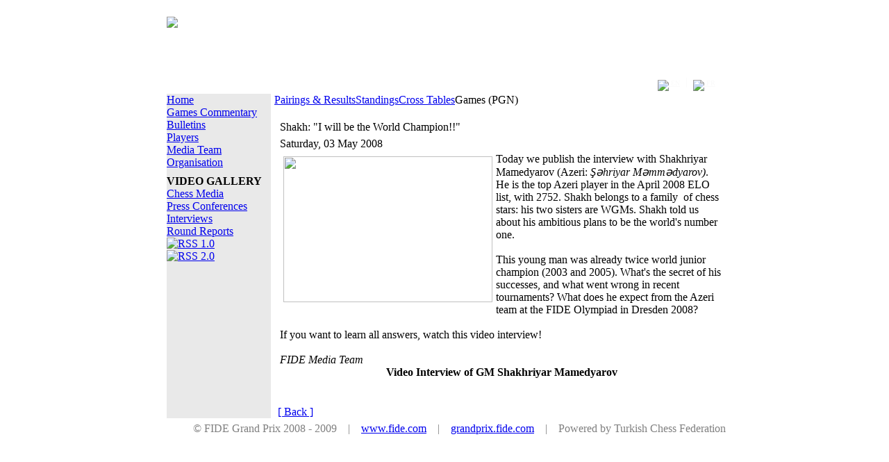

--- FILE ---
content_type: text/html; charset=UTF-8
request_url: https://baku2008.fide.com/shakh-say-i-will-be-the-world-champion-2.html
body_size: 4338
content:
<?xml version="1.0" encoding="utf-8"><!DOCTYPE html PUBLIC "-//W3C//DTD XHTML 1.0 Transitional//EN" "http://www.w3.org/TR/xhtml1/DTD/xhtml1-transitional.dtd">
<html xmlns="http://www.w3.org/1999/xhtml">
  <head>

      <meta http-equiv="Content-Type" content="text/html; charset=utf-8 " />
    <title>Shakh: &quot;I will be the World Champion!!&quot;&nbsp;-&nbsp;Grand Prix - BAKU</title>
<meta name="title" content="Shakh: &quot;I will be the World Champion!!&quot;" />
<meta name="author" content="Baskan" />
<meta name="description" content="World Chess Federation, Grand Prix BAKU" />
<meta name="keywords" content="World Chess Federation, Grand Prix , Chess Tournaments" />
<meta name="robots" content="index, follow" />
<base href="https://baku2008.fide.com/" />
	<link rel="shortcut icon" href="https://baku2008.fide.com/images/favicon.ico" />
	    <link rel="stylesheet" type="text/css" href="https://baku2008.fide.com/templates/tourtemp/css/template_css.css" />
  </head>

<body>

<center>

<map id="fideimagmap" name="fideimagmap">
<area shape="rect" coords="8,3,293,88" href="http://www.fide.com" title="FIDE" alt="FIDE Home"/>
</map>


<div id="frame">

<div id="frame-left"> <!-- frame baslangic -->

<div id="frame-right"> <!-- frame baslangic -->


<div style="height:100%;top:0;padding-top:0;padding:0;border:1px solid #fff;align:middle;background:#fff;margin-top:0px;width:830px;">

<div style="border:0px solid maroon;width:800px;margin-top:10px;background:#fff;">

 <div style="height:20px;color:#fafafa;position:relative;text-align:right;margin-top:-25px;margin-right:10px;padding:0;top:115px;border:0px solid maroon;">
 <a style="font-weight:normal;font-size:10px;color:#fafafa;" href="index.php?lang=en">
 <img src="templates/tourtemp/images/flags/en.gif" border=0 align=middle>&nbsp;EN</a>
 &nbsp;|&nbsp;
 <a style="font-weight:normal;font-size:10px;color:#fafafa;" href="index.php?lang=fr">
 <img src="templates/tourtemp/images/flags/fr.gif" border=0 align=middle>&nbsp;FR</a>
 </div>


<div style="border:0px solid maroon;width:800px;margin-top:10px;background:#fff;">

<table border="0" cellpadding="0" cellspacing="0"><tr><td width="800">
<table border="0" cellpadding="0" cellspacing="0" bgcolor="#162D19" width="800" align="left">
<tr>
<td align=left valign=top bgcolor="#fff" width="800" height=111>
<img src="templates/tourtemp/images/grandprixbaku_top.jpg" border=0 usemap="#fideimagmap"></td>    

  </tr>

      </table>
</td></tr>
<tr><td width="800">
<table border="0" cellpadding="0" cellspacing="0" bgcolor="#ffffff" width="800">
      <tr>
        <td width="150" style="text-align:left;padding-right:0px;" align=left bgcolor="#e9e9e9" valign="top">
          		<table cellpadding="0" cellspacing="0" class="moduletable">
				<tr>
			<td>
				
<table width="100%" border="0" cellpadding="0" cellspacing="0">
<tr align="left"><td><a href="https://baku2008.fide.com/" class="mainlevel" id="active_menu">Home</a></td></tr>
<tr align="left"><td><a href="https://baku2008.fide.com/games-commentary/index.php" class="mainlevel" >Games Commentary</a></td></tr>
<tr align="left"><td><a href="https://baku2008.fide.com/bulletins/index.php" class="mainlevel" >Bulletins</a></td></tr>
<tr align="left"><td><a href="https://baku2008.fide.com/tournament-players.html" class="mainlevel" >Players</a></td></tr>
<tr align="left"><td><a href="https://baku2008.fide.com/media-team.html" class="mainlevel" >Media Team</a></td></tr>
<tr align="left"><td><a href="https://baku2008.fide.com/organisation.html" class="mainlevel" >Organisation</a></td></tr>
</table>			</td>
		</tr>
		</table>
				<table cellpadding="0" cellspacing="0" class="moduletable">
				<tr>
			<td>
				
<div align="center">
	<div style="width:150px;height:100%;padding:px;background:;border:px solid ;text-align:center;"><img src="images/left_bakubanner.jpg" width="150" height="170" border="0" alt="" /><div style="display:block;position:relative;margin-top:3px;margin-bottom:2px;line-height:normal; text-align:left;"><a href="" target="_self"></a></div><div style="display:block;position:relative;margin-top:3px;margin-bottom:2px;line-height:normal;font-size:10px; text-align:left;"></div></div> 
</div>			</td>
		</tr>
		</table>
				<table cellpadding="0" cellspacing="0" class="moduletable">
				<tr>
			<td>
				
<div align="center">
	<div style="width:149px;height:100%;padding:px;background:;border:px solid ;text-align:center;"><a href="http://livegames.fide.com/baku2008/tournament-games.html"  target="_blank"><img src="images/banner_livegames.jpg" width="149" height="47" border="0" alt="" /></a><div style="display:block;position:relative;margin-top:3px;margin-bottom:2px;line-height:normal; text-align:left;"><a href="http://livegames.fide.com/baku2008/tournament-games.html" target="_blank"></a></div><div style="display:block;position:relative;margin-top:3px;margin-bottom:2px;line-height:normal;font-size:10px; text-align:left;"></div></div> 
</div>			</td>
		</tr>
		</table>
				<table cellpadding="0" cellspacing="0" class="moduletable">
				<tr>
			<td>
				
<div align="center">
	<div style="width:149px;height:100%;padding:px;background:;border:px solid ;text-align:center;"><a href="gallery.html"  target="_self"><img src="images/banner_photo.jpg" width="149" height="47" border="0" alt="" /></a><div style="display:block;position:relative;margin-top:3px;margin-bottom:2px;line-height:normal; text-align:left;"><a href="gallery.html" target="_self"></a></div><div style="display:block;position:relative;margin-top:3px;margin-bottom:2px;line-height:normal;font-size:10px; text-align:left;"></div></div> 
</div>			</td>
		</tr>
		</table>
				<table cellpadding="0" cellspacing="0" class="moduletable">
					<tr>
				<th valign="top">
					VIDEO GALLERY				</th>
			</tr>
					<tr>
			<td>
				
<table width="100%" border="0" cellpadding="0" cellspacing="0">
<tr align="left"><td><a href="https://baku2008.fide.com/video-gallery/chessmedia.html" class="mainlevel" >Chess Media</a></td></tr>
<tr align="left"><td><a href="https://baku2008.fide.com/video-gallery/pressconferences.html" class="mainlevel" >Press Conferences</a></td></tr>
<tr align="left"><td><a href="https://baku2008.fide.com/video-gallery/interviews.html" class="mainlevel" >Interviews</a></td></tr>
<tr align="left"><td><a href="https://baku2008.fide.com/video-gallery/grandprixvideos.html" class="mainlevel" >Round Reports</a></td></tr>
</table>			</td>
		</tr>
		</table>
				<table cellpadding="0" cellspacing="0" class="moduletable">
				<tr>
			<td>
				<div class="syndicate">
			<div align="center">
			<a href="https://baku2008.fide.com/rss/index.php">
				<img src="https://baku2008.fide.com/images/M_images/rss10.gif"  alt="RSS 1.0" name="RSS10" align="middle" border="0" /></a>
		</div>
				<div align="center">
			<a href="https://baku2008.fide.com/rss/2.html">
				<img src="https://baku2008.fide.com/images/M_images/rss20.gif"  alt="RSS 2.0" name="RSS20" align="middle" border="0" /></a>
		</div>
		</div>			</td>
		</tr>
		</table>
		          <br>
            
          <br><br>
            
        </td>
        <td align=left style="padding-left:5px;" width="650" valign="top" bgcolor="#ffffff">	

        
<table border="0" cellpadding="0" cellspacing="0" bgcolor="#ffffff" width="650">
        
       <tr><td align=left>   		<table cellpadding="0" cellspacing="0" class="moduletable">
				<tr>
			<td>
				<!-- Begin menu -->

			<link rel="stylesheet" type="text/css" href="https://baku2008.fide.com/modules/ja_transmenu/transmenuh.css">
			<script language="javascript" src="https://baku2008.fide.com/modules/ja_transmenu/transmenu.js"></script>
		<div id="wrap"><div id="menu"><table cellpadding=0 cellspacing=0 border=0><tr><td><a href="https://baku2008.fide.com/tourview/show-6.html" class="mainlevel-trans" id="menu8">Pairings & Results</a></td><td><a href="https://baku2008.fide.com/tourview/show-5.html" class="mainlevel-trans" id="menu2">Standings</a></td><td><a href="https://baku2008.fide.com/tourview/show-7.html" class="mainlevel-trans" id="menu3">Cross Tables</a></td><td><span class="mainlevel-trans" id="menu6">Games (PGN)</span></td></tr></table></div></div>
			<script language="javascript">
			if (TransMenu.isSupported()) {
				TransMenu.updateImgPath('https://baku2008.fide.com/modules/ja_transmenu/');
				var ms = new TransMenuSet(TransMenu.direction.down, 0, 0, TransMenu.reference.bottomLeft);
				TransMenu.subpad_x = 0;
				TransMenu.subpad_y = 0;

			
				document.getElementById("menu8").onmouseover = function() {
					ms.hideCurrent();
				}
				
				document.getElementById("menu2").onmouseover = function() {
					ms.hideCurrent();
				}
				
				document.getElementById("menu3").onmouseover = function() {
					ms.hideCurrent();
				}
				var tmenu6 = ms.addMenu(document.getElementById("menu6"));
tmenu6.addItem("Round 1", "https://baku2008.fide.com/tourview/show-9.html", 0, 0);
tmenu6.addItem("Round 2", "https://baku2008.fide.com/tourview/show-12.html", 0, 0);
tmenu6.addItem("Round 3", "https://baku2008.fide.com/tourview/show-16.html", 0, 0);
tmenu6.addItem("Round 4", "https://baku2008.fide.com/tourview/show-20.html", 0, 0);
tmenu6.addItem("Round 5", "https://baku2008.fide.com/tourview/show-22.html", 0, 0);
tmenu6.addItem("Round 6", "https://baku2008.fide.com/tourview/show-24.html", 0, 0);
tmenu6.addItem("Round 7", "https://baku2008.fide.com/tourview/show-26.html", 0, 0);
tmenu6.addItem("Round 8", "https://baku2008.fide.com/tourview/show-28.html", 0, 0);
tmenu6.addItem("Round 9", "https://baku2008.fide.com/tourview/show-30.html", 0, 0);
tmenu6.addItem("Round 10", "https://baku2008.fide.com/tourview/show-32.html", 0, 0);
tmenu6.addItem("Round 11", "https://baku2008.fide.com/tourview/show-34.html", 0, 0);
tmenu6.addItem("Round 12", "https://baku2008.fide.com/tourview/show-36.html", 0, 0);
tmenu6.addItem("Round 13", "https://baku2008.fide.com/tourview/show-38.html", 0, 0);
tmenu6.addItem("All games", "https://baku2008.fide.com/tourview/show-18.html", 0, 0);

				TransMenu.renderAll();
			}
			init1=function(){TransMenu.initialize();}
			if (window.attachEvent) {
				window.attachEvent("onload", init1);
			}else{
				TransMenu.initialize();			
			}
			</script>
		<!-- End menu -->

			</td>
		</tr>
		</table>
		  <br></td></tr>

       <tr><td style="padding-left:5px;">				<table class="contentpaneopen">
			<tr>
								<td class="contentheading" width="100%">
					Shakh: "I will be the World Champion!!"									</td>
							</tr>
			</table>
			
		<table class="contentpaneopen">
					<tr>
				<td valign="top" colspan="2" class="createdate">
					Saturday, 03 May 2008				</td>
			</tr>
					<tr>
			<td valign="top" colspan="2">
				<img src="images/stories/shakh_cover.jpg" style="margin: 5px" width="301" align="left" height="210" />Today we publish the interview with Shakhriyar Mamedyarov (Azeri: <i>Şəhriyar Məmmədyarov)</i>. He is the top Azeri player in the April 2008 ELO list, with 2752. Shakh belongs to a family&nbsp; of chess stars: his two sisters are WGMs. Shakh told us about his ambitious plans to be the world's number one. <br />
<br />
This young man was already twice world junior champion (2003 and 2005). What's the secret of his successes, and what went wrong in recent tournaments? What does he expect from the Azeri team at the FIDE Olympiad in Dresden 2008?<br />
<br />
If you want to learn all answers, watch this video interview!<br />
<br />
<i>FIDE Media Team</i>
<br clear="all" />
<div align="center">
<b>Video Interview of GM Shakhriyar Mamedyarov<br />
</b>
<script src="https://baku2008.fide.com/mambots/content/plugin_jw_allvideos/gz_eolas_fix.js" type="text/javascript"></script>
<script language="JavaScript">
<!--
var jsval = '<object classid=\"clsid:d27cdb6e-ae6d-11cf-96b8-444553540000\" codebase=\"http://download.macromedia.com/pub/shockwave/cabs/flash/swflash.cab#version=7,0,0,0\" name=\"shakhriyar\" width=\"320\" height=\"240\">	<param name=\"name\" value=\"shakhriyar\" />	<param name=\"width\" value=\"320\" />	<param name=\"height\" value=\"240\" />	<param name=\"bgcolor\" value=\"#ffffff\" />	<param name=\"src\" value=\"mambots/editors/jce/jscripts/tiny_mce/plugins/mediamanager/flvplayer.swf\" />	<param name=\"flashvars\" value=\"file=http://baku2008.fide.com/images/stories/videos/interviews/shakhriyar.flv&amp;autostart=false&amp;repeat=false&amp;bufferlength=5&amp;frontcolor=0x333333&amp;lightcolor=0x999999\" />	<embed type=\"application/x-shockwave-flash\" name=\"shakhriyar\" width=\"320\" height=\"240\" bgcolor=\"#ffffff\" src=\"mambots/editors/jce/jscripts/tiny_mce/plugins/mediamanager/flvplayer.swf\" flashvars=\"file=http://baku2008.fide.com/images/stories/videos/interviews/shakhriyar.flv&amp;autostart=false&amp;repeat=false&amp;bufferlength=5&amp;frontcolor=0x333333&amp;lightcolor=0x999999\"></embed></object>';
writethis(jsval);//-->
</script>
<noscript><object classid="clsid:d27cdb6e-ae6d-11cf-96b8-444553540000" codebase="http://download.macromedia.com/pub/shockwave/cabs/flash/swflash.cab#version=7,0,0,0" name="shakhriyar" width="320" height="240">
	<param name="name" value="shakhriyar" />
	<param name="width" value="320" />
	<param name="height" value="240" />
	<param name="bgcolor" value="#ffffff" />
	<param name="src" value="mambots/editors/jce/jscripts/tiny_mce/plugins/mediamanager/flvplayer.swf" />
	<param name="flashvars" value="file=http://baku2008.fide.com/images/stories/videos/interviews/shakhriyar.flv&amp;autostart=false&amp;repeat=false&amp;bufferlength=5&amp;frontcolor=0x333333&amp;lightcolor=0x999999" />
	<embed type="application/x-shockwave-flash" name="shakhriyar" width="320" height="240" bgcolor="#ffffff" src="mambots/editors/jce/jscripts/tiny_mce/plugins/mediamanager/flvplayer.swf" flashvars="file=http://baku2008.fide.com/images/stories/videos/interviews/shakhriyar.flv&amp;autostart=false&amp;repeat=false&amp;bufferlength=5&amp;frontcolor=0x333333&amp;lightcolor=0x999999"></embed>
</object></noscript>
<br />
</div>
			</td>
		</tr>
				</table>

		<span class="article_seperator">&nbsp;</span>

					<div class="back_button">
				<a href='javascript:history.go(-1)'>
					[ Back ]</a>
			</div>
			</td></tr>


</table>

        </td>
      </tr>

       <tr>
        <td colspan=2 width="800" height="30" style="background:#fff;color:gray;font-weight:normal;" align=right valign="middle">
 &copy;&nbsp;FIDE Grand Prix 2008 - 2009  &nbsp;&nbsp; | &nbsp;&nbsp; <a href="http://www.fide.com">www.fide.com</a>  
       &nbsp;&nbsp; | &nbsp;&nbsp; <a href="http://grandprix.fide.com">grandprix.fide.com</a> 

&nbsp;&nbsp; | &nbsp;&nbsp; Powered by Turkish Chess Federation
</td> </tr>

    </table>
</td></tr></table> 
</div> 

</div>


</div>
</div></div>


<script src="http://www.google-analytics.com/urchin.js" type="text/javascript">
</script>
<script type="text/javascript">
_uacct = "UA-4113616-4";
urchinTracker();
</script>

</body>
</html>
<!-- 1769686903 -->